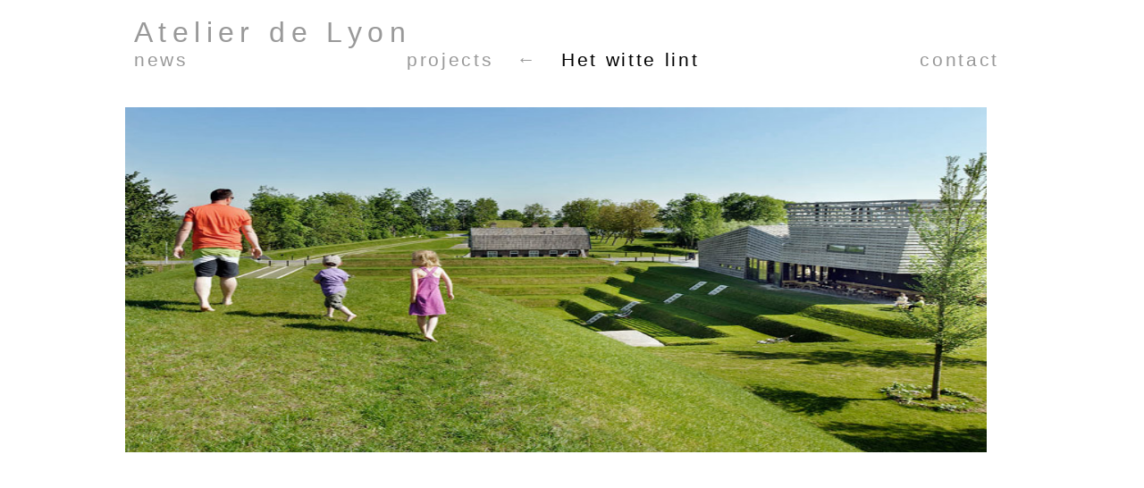

--- FILE ---
content_type: text/html
request_url: http://delyon.nl/wl05.html
body_size: 1560
content:
<!-- IE in quirks mode -->
<!DOCTYPE html PUBLIC "-//W3C//DTD XHTML 1.0 Transitional//EN" "http://www.w3.org/TR/xhtml1/DTD/xhtml1-transitional.dtd">
<html xmlns="http://www.w3.org/1999/xhtml">
<head>
<meta http-equiv="Content-Type" content="text/html; charset=UTF-8" />
<meta name="keywords" content="erik de lyon, erik de lion,  erick de lion, erick de lyon, waterkunst, kunst in de openbare ruimte,
site specific art, landart, kunst water, art, atelier de lyon, atelier de lion, kunst landschapsarchitectuur, art landscape, art public space
" />
<meta name="description" content="The work of artist Erick de Lyon finds its expression in the dutch landscape. He collaborates with landscape architects, town planners, hydraulic engineers and technicians." />
<meta name="author" content="Clemens Karlhuber" />
<meta name="ROBOTS" content="ALL" />
<title>Atelier de Lyon</title>
<link href="erik.css" rel="stylesheet" type="text/css" />
</head>

<body>
<div id="header">
<div class="title"><a class="title" href="index.html">Atelier de Lyon</a><br/>
<div class="menu">
<div class="button"><a class="link" href="news.html">news</a></div>
<div class="button1"><a class="link" href="javascript:history.go(-1)">projects&nbsp;&nbsp;&nbsp;&larr;</a><span class="active">&nbsp;&nbsp;&nbsp;Het witte lint</span></div>
<div class="button2"><a class="link" href="contact.html">contact</a></div>
</div></div>
</div>
<div id="content"><a href="javascript:history.go(-1)"><img src="images/wl05b.jpg" alt="wl" width="964" height="386" border="0" /></a></div>
</body>
</html>


--- FILE ---
content_type: text/css
request_url: http://delyon.nl/erik.css
body_size: 8948
content:
@charset "UTF-8";
/* CSS Document */
 body{
	margin:0;
	padding:100px  10px; 0 0px;
	background-color: #FFF;
	font-family:Arial, Helvetica, sans-serif;
	color:#000;
	text-align:center;
 }
html {
  overflow-y: scroll;
}
 a:link{
	color:#999;
	text-decoration:none;
}	
a:hover{
	color:#000;
}
 div#header{
  position:absolute;
  top:0px;
  left:10px;
  width:100%;
  height:100px;
  z-index:1;
  background-color:#FFF
 }
.menu{
	margin:0 auto;
	width:1000px;
	letter-spacing: 2pt;
	font-size:16pt;
	text-align:left;
}
.button{
	display:inline;
	width:305px;
	height:30px;
	float:left; 
}
.button1{
	display:inline;
	width:568px;
	height:30px;
	float:left;
}
.button2{
	display:inline;
	width:95px;
	height:30px;
	float:left; 
	text-align:right;
}
.link{
	text-decoration:none;
	color:#999;
}
.active{
	text-decoration:none;
	color:#000;
}
div#content{
	top:60px;
	margin:20px auto;
	width:1000px;
    height:100%;
	text-align:left;
	font-size:9.5pt;
	letter-spacing:1pt;
	line-height: 17px;
	border:0px;
 }
.title {
	width:1000px;
	margin:18px auto;
	color:#000;
	font-size:24pt;
	letter-spacing: 4.8pt;
	text-decoration:none;
	text-align:left;
}
.pics {
	width:980px;
	height:220px;
}
.text {
	width:500px;
	height:100px;
	margin-left:500px;
	margin-top:-135px;
}
.text2{
	width:480px;
	min-height:200px;
	height:expression(280 + "px");
	margin-left:500px;
	margin-top:-200px;
    padding-bottom:70px;
}
.rollover1 a {
    display:block;
    width: 300px;
	height:200px;
	background:url(images/t_NO.jpg) no-repeat 0% -0px;
}
.rollover1 a:hover { 
background-position: 0 -200px;
}
.rollover2 a {
    display:block;
    width: 300px;
	height:200px;
	background:url(images/t_TL.jpg) no-repeat 0% -0px;
}
.rollover2 a:hover { 
background-position: 0 -200px;
}
.rollover3 a {
    display:block;
    width: 300px;
	height:200px;
	background:url(images/t_SG.jpg) no-repeat 0% -0px;
}
.rollover3 a:hover { 
background-position: 0 -200px;
}
.rollover4 a {
    display:block;
    width: 300px;
	height:200px;
	background:url(images/t_SB.jpg) no-repeat 0% -0px;
}
.rollover4 a:hover { 
    background-position: 0 -200px;
}
.rollover5 a {
    display:block;
    width: 300px;
	height:200px;
	background:url(images/t_DG.jpg) no-repeat 0% -0px;
}
.rollover5 a:hover { 
    background-position: 0 -200px;
}
.rollover6 a {
    display:block;
    width: 300px;
	height:200px;
	background:url(images/t_LK.jpg) no-repeat 0% -0px;
}
.rollover6 a:hover { 
    background-position: 0 -200px;
}
.rollover7 a {
    display:block;
    width: 300px;
	height:200px;
	background:url(images/t_NNO.jpg) no-repeat 0% -0px;
}
.rollover7 a:hover { 
    background-position: 0 -200px;
}
.rollover8 a {
    display:block;
    width: 300px;
	height:200px;
	background:url(images/t_OP.jpg) no-repeat 0% -0px;
}
.rollover8 a:hover { 
    background-position: 0 -200px;
}
.rollover9 a {
    display:block;
    width: 300px;
	height:200px;
	background:url(images/t_MK.jpg) no-repeat 0% -0px;
}
.rollover9 a:hover { 
    background-position: 0 -200px;
}
.rollover10 a {
    display:block;
    width: 300px;
	height:200px;
	background:url(images/t_HW.jpg) no-repeat 0% -0px;
}
.rollover10 a:hover { 
    background-position: 0 -200px;
}
.rollover11 a {
    display:block;
    width: 300px;
	height:200px;
	background:url(images/t_PT.jpg) no-repeat 0% -0px;
}
.rollover11 a:hover { 
    background-position: 0 -200px;
}
.rollover12 a {
    display:block;
    width: 300px;
	height:200px;
	background:url(images/t_WW.jpg) no-repeat 0% -0px;
}
.rollover12 a:hover { 
    background-position: 0 -200px;
}
.rollover13 a {
    display:block;
    width: 300px;
	height:200px;
	background:url(images/t_PV.jpg) no-repeat 0% -0px;
}
.rollover13 a:hover { 
    background-position: 0 -200px;
}
.rollover14 a {
    display:block;
    width: 300px;
	height:200px;
	background:url(images/t_OM.jpg) no-repeat 0% -0px;
}
.rollover14 a:hover { 
    background-position: 0 -200px;
}
.rollover15 a {
    display:block;
    width: 300px;
	height:200px;
	background:url(images/t_SW.jpg) no-repeat 0% -0px;
}
.rollover15 a:hover { 
    background-position: 0 -200px;
}
.rollover16 a {
    display:block;
    width: 300px;
	height:200px;
	background:url(images/t_TG.jpg) no-repeat 0% -0px;
}
.rollover16 a:hover { 
    background-position: 0 -200px;
}
.rollover17 a {
    display:block;
    width: 300px;
	height:200px;
	background:url(images/t_UR.jpg) no-repeat 0% -0px;
}
.rollover17 a:hover { 
    background-position: 0 -200px;
}
.rollover18 a {
    display:block;
    width: 300px;
	height:200px;
	background:url(images/t_DW.jpg) no-repeat 0% -0px;
}
.rollover18 a:hover { 
    background-position: 0 -200px;
}
.rollover19 a {
    display:block;
    width: 300px;
	height:200px;
	background:url(images/t_WS.jpg) no-repeat 0% -0px;
}
.rollover19 a:hover { 
    background-position: 0 -200px;
}
.rollover20 a {
    display:block;
    width: 300px;
	height:200px;
	background:url(images/t_NAP.jpg) no-repeat 0% -0px;
}
.rollover20 a:hover { 
    background-position: 0 -200px;
}
.rollover21 a {
    display:block;
    width: 300px;
	height:200px;
	background:url(images/t_LP.jpg) no-repeat 0% -0px;
}
.rollover21 a:hover { 
    background-position: 0 -200px;
}
.rollover22 a {
    display:block;
    width: 300px;
	height:200px;
	background:url(images/t_VS.jpg) no-repeat 0% -0px;
}
.rollover22 a:hover { 
    background-position: 0 -200px;
}
.rollover23 a {
    display:block;
    width: 300px;
	height:200px;
	background:url(images/t_WL.jpg) no-repeat 0% -0px;
}
.rollover23 a:hover { 
    background-position: 0 -200px;
}
.rollover24 a {
    display:block;
    width: 300px;
	height:200px;
	background:url(images/t_FP.jpg) no-repeat 0% -0px;
}
.rollover24 a:hover { 
    background-position: 0 -200px;
}
.rollover25 a {
    display:block;
    width: 300px;
	height:200px;
	background:url(images/t_WLNL.jpg) no-repeat 0% -0px;
}
.rollover25 a:hover { 
    background-position: 0 -200px;
}
.rollover26 a {
    display:block;
    width: 300px;
	height:200px;
	background:url(images/t_PLT.jpg) no-repeat 0% -0px;
}
.rollover26 a:hover { 
    background-position: 0 -200px;
}
.rollover27 a {
    display:block;
    width: 300px;
	height:200px;
	background:url(images/t_WH.jpg) no-repeat 0% -0px;
}
.rollover27 a:hover { 
    background-position: 0 -200px;
}
.rollover28 a {
    display:block;
    width: 300px;
	height:200px;
	background:url(images/t_VL.jpg) no-repeat 0% -0px;
}
.rollover28 a:hover { 
    background-position: 0 -200px;
}
.rollover29 a {
    display:block;
    width: 300px;
	height:200px;
	background:url(images/t_GH.jpg) no-repeat 0% -0px;
}
.rollover29 a:hover { 
    background-position: 0 -200px;
}
.rollover30 a {
    display:block;
    width: 300px;
	height:200px;
	background:url(images/t_DL.jpg) no-repeat 0% -0px;
}
.rollover30 a:hover { 
    background-position: 0 -200px;
}
.rollover31 a {
    display:block;
    width: 300px;
	height:200px;
	background:url(images/t_HA.jpg) no-repeat 0% -0px;
}
.rollover31 a:hover { 
    background-position: 0 -200px;
}
.rollover32 a {
    display:block;
    width: 300px;
	height:200px;
	background:url(images/t_VP.jpg) no-repeat 0% -0px;
}
.rollover32 a:hover { 
    background-position: 0 -200px;
}
.rollover33 a {
    display:block;
    width: 300px;
	height:200px;
	background:url(images/t_PS.jpg) no-repeat 0% -0px;
}
.rollover33 a:hover { 
    background-position: 0 -200px;
}
.rollover34 a {
    display:block;
    width: 300px;
	height:200px;
	background:url(images/t_GL.jpg) no-repeat 0% -0px;
}
.rollover34 a:hover { 
    background-position: 0 -200px;
}
.rollover35 a {
    display:block;
    width: 300px;
	height:200px;
	background:url(images/t_DNL.jpg) no-repeat 0% -0px;
}
.rollover35 a:hover { 
    background-position: 0 -200px;
}
.picleft {
	border:0px;
}
.picright {
	margin-left:24px;
	border:0px;
}
.pichigh {
	margin-left:87px;
	border:0px;
}
.pichigh1 {
	margin-left:194px;
	border:0px;
}
.pichigh2 {
	position:relative;
	margin-top:-329px;
	margin-left:577px;
	border:0px;
}
.picright1{ 
	position:relative;
	margin-top:-329px;
	margin-left:495px;
	border:0px;
}
.picright2{
	margin-left:495px;
	border:0px;
}
.text1 {
	width:470px;
	height:329px;
}
.b {
	display:block;
    margin-left:auto;
    margin-right:auto;
	margin-top:34px;
	border:0;
	text-align:center;
}
.mail {
    margin-left:370px;
	margin-top:180px;
	border:0;
}
.b1 {
	position:absolute;
     margin-top:4px;
} 
.b2 {
	position:absolute;
    text-decoration:none;
    border:0;
}
.b4 {
	display:block;
    margin-left:auto;
    margin-right:auto;ptp
	border:0;
	text-align:center;
} 
.text3{
	display:block;
	margin-left:100px;
	margin-right:auto;
}
.over{
	width:964px;
	overflow-x: scroll;
}
.videowrapper{
	width:964px;
	display:block;
	margin-left:auto;
	margin-right:auto;
}
@media screen{
  body>div#header{
   position:fixed;
  }
 * html body{
  overflow:hidden;
 } 
 * html div#content{
  position:relative;
  height:100%;
  overflow:scroll;
 }	
 